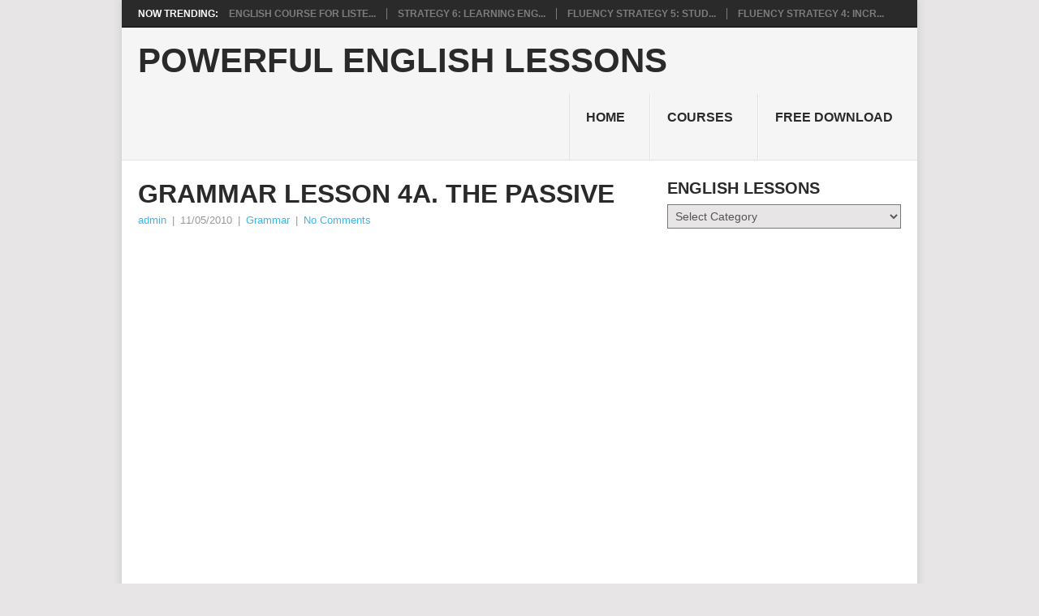

--- FILE ---
content_type: text/html; charset=UTF-8
request_url: https://www.power-english.net/grammar/grammar-lesson-4a-the-passive.html
body_size: 18752
content:
<!DOCTYPE html>
<html lang="en-US" prefix="og: https://ogp.me/ns#">
<head><script data-no-optimize="1">var litespeed_docref=sessionStorage.getItem("litespeed_docref");litespeed_docref&&(Object.defineProperty(document,"referrer",{get:function(){return litespeed_docref}}),sessionStorage.removeItem("litespeed_docref"));</script>
<meta charset="UTF-8">
<meta name="viewport" content="width=device-width, initial-scale=1">
<link rel="profile" href="http://gmpg.org/xfn/11">
<link rel="pingback" href="https://www.power-english.net/xmlrpc.php">

<!-- Search Engine Optimization by Rank Math - https://rankmath.com/ -->
<title>Grammar Lesson 4a. The Passive | Powerful English Lessons</title>
<meta name="description" content="English Grammar Video Lessons"/>
<meta name="robots" content="follow, index, max-snippet:-1, max-video-preview:-1, max-image-preview:large"/>
<link rel="canonical" href="https://www.power-english.net/grammar/grammar-lesson-4a-the-passive.html" />
<meta property="og:locale" content="en_US" />
<meta property="og:type" content="article" />
<meta property="og:title" content="Grammar Lesson 4a. The Passive | Powerful English Lessons" />
<meta property="og:description" content="English Grammar Video Lessons" />
<meta property="og:url" content="https://www.power-english.net/grammar/grammar-lesson-4a-the-passive.html" />
<meta property="og:site_name" content="Powerful English Lessons" />
<meta property="article:tag" content="English Grammar" />
<meta property="article:tag" content="English Grammar Lessons" />
<meta property="article:tag" content="english grammar videos" />
<meta property="article:tag" content="Learn English Grammar" />
<meta property="article:tag" content="Learn Grammar" />
<meta property="article:section" content="Grammar" />
<meta property="og:image" content="https://www.power-english.net/wp-content/uploads/2015/01/grammar-lesson-4a-the-passive.jpg" />
<meta property="og:image:secure_url" content="https://www.power-english.net/wp-content/uploads/2015/01/grammar-lesson-4a-the-passive.jpg" />
<meta property="og:image:width" content="480" />
<meta property="og:image:height" content="360" />
<meta property="og:image:alt" content="Grammar Lesson 4a. The Passive" />
<meta property="og:image:type" content="image/jpeg" />
<meta property="article:published_time" content="2010-11-05T08:40:55+00:00" />
<meta name="twitter:card" content="summary_large_image" />
<meta name="twitter:title" content="Grammar Lesson 4a. The Passive | Powerful English Lessons" />
<meta name="twitter:description" content="English Grammar Video Lessons" />
<meta name="twitter:image" content="https://www.power-english.net/wp-content/uploads/2015/01/grammar-lesson-4a-the-passive.jpg" />
<meta name="twitter:label1" content="Written by" />
<meta name="twitter:data1" content="admin" />
<meta name="twitter:label2" content="Time to read" />
<meta name="twitter:data2" content="Less than a minute" />
<script type="application/ld+json" class="rank-math-schema">{"@context":"https://schema.org","@graph":[{"@type":["Person","Organization"],"@id":"https://www.power-english.net/#person","name":"admin","logo":{"@type":"ImageObject","@id":"https://www.power-english.net/#logo","url":"https://www.power-english.net/wp-content/uploads/2017/01/cropped-power-english-logo.png","contentUrl":"https://www.power-english.net/wp-content/uploads/2017/01/cropped-power-english-logo.png","caption":"admin","inLanguage":"en-US","width":"512","height":"512"},"image":{"@type":"ImageObject","@id":"https://www.power-english.net/#logo","url":"https://www.power-english.net/wp-content/uploads/2017/01/cropped-power-english-logo.png","contentUrl":"https://www.power-english.net/wp-content/uploads/2017/01/cropped-power-english-logo.png","caption":"admin","inLanguage":"en-US","width":"512","height":"512"}},{"@type":"WebSite","@id":"https://www.power-english.net/#website","url":"https://www.power-english.net","name":"admin","publisher":{"@id":"https://www.power-english.net/#person"},"inLanguage":"en-US"},{"@type":"ImageObject","@id":"https://www.power-english.net/wp-content/uploads/2015/01/grammar-lesson-4a-the-passive.jpg","url":"https://www.power-english.net/wp-content/uploads/2015/01/grammar-lesson-4a-the-passive.jpg","width":"480","height":"360","inLanguage":"en-US"},{"@type":"WebPage","@id":"https://www.power-english.net/grammar/grammar-lesson-4a-the-passive.html#webpage","url":"https://www.power-english.net/grammar/grammar-lesson-4a-the-passive.html","name":"Grammar Lesson 4a. The Passive | Powerful English Lessons","datePublished":"2010-11-05T08:40:55+00:00","dateModified":"2010-11-05T08:40:55+00:00","isPartOf":{"@id":"https://www.power-english.net/#website"},"primaryImageOfPage":{"@id":"https://www.power-english.net/wp-content/uploads/2015/01/grammar-lesson-4a-the-passive.jpg"},"inLanguage":"en-US"},{"@type":"Person","@id":"https://www.power-english.net/grammar/grammar-lesson-4a-the-passive.html#author","name":"admin","image":{"@type":"ImageObject","@id":"https://secure.gravatar.com/avatar/bc64237fc77e0645a3dc46f3961e45a428fb5cb3ba80bc1b310fac2f54910604?s=96&amp;d=mm&amp;r=g","url":"https://secure.gravatar.com/avatar/bc64237fc77e0645a3dc46f3961e45a428fb5cb3ba80bc1b310fac2f54910604?s=96&amp;d=mm&amp;r=g","caption":"admin","inLanguage":"en-US"},"sameAs":["https://www.power-english.net"]},{"@type":"BlogPosting","headline":"Grammar Lesson 4a. The Passive | Powerful English Lessons","datePublished":"2010-11-05T08:40:55+00:00","dateModified":"2010-11-05T08:40:55+00:00","articleSection":"Grammar","author":{"@id":"https://www.power-english.net/grammar/grammar-lesson-4a-the-passive.html#author","name":"admin"},"publisher":{"@id":"https://www.power-english.net/#person"},"description":"English Grammar Video Lessons","name":"Grammar Lesson 4a. The Passive | Powerful English Lessons","@id":"https://www.power-english.net/grammar/grammar-lesson-4a-the-passive.html#richSnippet","isPartOf":{"@id":"https://www.power-english.net/grammar/grammar-lesson-4a-the-passive.html#webpage"},"image":{"@id":"https://www.power-english.net/wp-content/uploads/2015/01/grammar-lesson-4a-the-passive.jpg"},"inLanguage":"en-US","mainEntityOfPage":{"@id":"https://www.power-english.net/grammar/grammar-lesson-4a-the-passive.html#webpage"}}]}</script>
<!-- /Rank Math WordPress SEO plugin -->

<link rel='dns-prefetch' href='//www.googletagmanager.com' />
<link rel='dns-prefetch' href='//fonts.googleapis.com' />
<link rel='dns-prefetch' href='//ad.doubleclick.net' />
<link rel='dns-prefetch' href='//googleads.g.doubleclick.net' />
<link rel='dns-prefetch' href='//stats.g.doubleclick.net' />
<link rel='dns-prefetch' href='//cm.g.doubleclick.net' />
<link rel='dns-prefetch' href='//adservice.google.com' />
<link rel='dns-prefetch' href='//pagead2.googlesyndication.com' />
<link rel='dns-prefetch' href='//tpc.googlesyndication.com' />
<link rel="alternate" title="oEmbed (JSON)" type="application/json+oembed" href="https://www.power-english.net/wp-json/oembed/1.0/embed?url=https%3A%2F%2Fwww.power-english.net%2Fgrammar%2Fgrammar-lesson-4a-the-passive.html" />
<link rel="alternate" title="oEmbed (XML)" type="text/xml+oembed" href="https://www.power-english.net/wp-json/oembed/1.0/embed?url=https%3A%2F%2Fwww.power-english.net%2Fgrammar%2Fgrammar-lesson-4a-the-passive.html&#038;format=xml" />
<style id='wp-img-auto-sizes-contain-inline-css' type='text/css'>
img:is([sizes=auto i],[sizes^="auto," i]){contain-intrinsic-size:3000px 1500px}
/*# sourceURL=wp-img-auto-sizes-contain-inline-css */
</style>
<style id="litespeed-ucss">.wp-block-image>a{display:inline-block}.wp-block-image img{box-sizing:border-box;height:auto;max-width:100%;vertical-align:bottom}ul{box-sizing:border-box;margin:0 0 1.5em 3em;list-style:disc}:root{--wp--preset--font-size--normal:16px;--wp--preset--font-size--huge:42px}.screen-reader-text{border:0;clip-path:inset(50%);margin:-1px;padding:0;word-wrap:normal!important}.screen-reader-text:focus{clip-path:none}html :where(img[class*=wp-image-]){height:auto;max-width:100%}:where(figure){margin:0 0 1em}:root{--wp-admin-theme-color:#3858e9;--wp-admin-theme-color--rgb:56,88,233;--wp-admin-theme-color-darker-10:#2145e6;--wp-admin-theme-color-darker-10--rgb:33,69,230;--wp-admin-theme-color-darker-20:#183ad6;--wp-admin-theme-color-darker-20--rgb:24,58,214}@media (min-resolution:192dpi){:root{--wp-admin-border-width-focus:1.5px}}@media (min-resolution:192dpi){:root{--wp-admin-border-width-focus:1.5px}}@media (min-resolution:192dpi){:root{--wp-admin-border-width-focus:1.5px}}@media (min-width:600px){.block-editor-block-mover:not(.is-horizontal) .block-editor-block-mover__move-button-container>:before{height:calc(100% - 4px)}}.block-editor-tools-panel-color-gradient-settings__item:nth-child(1 of.block-editor-tools-panel-color-gradient-settings__item){border-top:1px solid #ddd;border-top-left-radius:2px;border-top-right-radius:2px;margin-top:24px}.block-editor-tools-panel-color-gradient-settings__item:nth-last-child(1 of.block-editor-tools-panel-color-gradient-settings__item){border-bottom-left-radius:2px;border-bottom-right-radius:2px}@media (min-resolution:192dpi){:root{--wp-admin-border-width-focus:1.5px}}@media (min-resolution:192dpi){:root{--wp-admin-border-width-focus:1.5px}}:root{--wp-admin-theme-color:#007cba;--wp-admin-theme-color--rgb:0,124,186;--wp-admin-theme-color-darker-10:#006ba1;--wp-admin-theme-color-darker-10--rgb:0,107,161;--wp-admin-theme-color-darker-20:#005a87;--wp-admin-theme-color-darker-20--rgb:0,90,135;--wp-admin-border-width-focus:2px;--wp-block-synced-color:#7a00df;--wp-block-synced-color--rgb:122,0,223;--wp-bound-block-color:var(--wp-block-synced-color)}@media (min-resolution:192dpi){:root{--wp-admin-border-width-focus:1.5px}}html{-ms-text-size-adjust:100%;box-sizing:border-box;overflow-x:hidden;-webkit-text-size-adjust:100%}body{font:14px/23px"Droid Sans",sans-serif;color:#555;margin:0}body,input,select,textarea{background-color:#e7e5e6;padding:0}article,aside,figure,footer,header,nav{display:block}a{background-color:transparent;text-decoration:none;color:#38b7ee;transition:background-color,color .2s linear}a:active,a:hover{outline:0}strong{font-weight:700}img{border:0;height:auto;max-width:100%}svg:not(:root){overflow:hidden}figure{margin:1em 40px}input,select,textarea{color:inherit;font:inherit;margin:0}select{text-transform:none}input[type=submit]{-webkit-appearance:button;cursor:pointer}input::-moz-focus-inner{border:0;padding:0}input{line-height:normal}input[type=checkbox]{box-sizing:border-box;padding:0}textarea{overflow:auto}@font-face{font-display:swap;font-family:"point";src:url(/wp-content/themes/point/fonts/point.eot?29400515);src:url(/wp-content/themes/point/fonts/point.eot?29400515#iefix)format("embedded-opentype"),url(/wp-content/themes/point/fonts/point.woff?29400515)format("woff"),url(/wp-content/themes/point/fonts/point.ttf?29400515)format("truetype"),url(/wp-content/themes/point/fonts/point.svg?29400515#point)format("svg");font-weight:400;font-style:normal}[class*=" icon-"]:before{margin-right:.2em;margin-left:.2em}.point-icon,[class*=" icon-"]:before{font-family:"point";font-style:normal;font-weight:400;speak:none;display:inline-block;text-decoration:inherit;width:1em;text-align:center;font-variant:normal;text-transform:none;line-height:1em;-webkit-font-smoothing:antialiased;-moz-osx-font-smoothing:grayscale}.icon-up-dir:before{content:""}.icon-zoom-in:before{content:""}.trending-articles li,h1,h2,h3,h4{margin:0 0 12px;color:#2a2a2a;font-weight:700;text-transform:uppercase}h1,h2,h3,h4{font-size:28px;line-height:1.4}h2,h3,h4{font-size:24px}h3,h4{font-size:22px}h4{font-size:20px}p{margin-bottom:12px;font-size:14px;margin-top:0}i{font-style:italic}*,:after,:before{box-sizing:inherit}a:hover{color:#38b7ee}a:active,a:link,a:visited{text-decoration:none}.main-container{width:100%;max-width:980px;margin:0 auto;background:#fff;position:relative;box-shadow:0 0 10px rgba(50,50,50,.17)}#page{min-width:230px;overflow:visible;min-height:100px;clear:both;width:96%;padding:24px 0 0;max-width:940px;margin:0 auto}#page .content{width:100%;display:block;float:left}.trending-articles{background:#2a2a2a;border-bottom:1px solid #000;float:left;width:100%;position:relative;z-index:100}.trending-articles ul{list-style:none;margin:0;padding:0}.trending-articles li{border-right:1px solid #7d7d7d;color:#fff;float:left;font-size:12px;line-height:1.2em;margin:10px 0 9px;padding:0 13px}.trending-articles li.firstlink{border:0;padding-left:20px;padding-right:0}.trending-articles li:last-child{border:0}.trending-articles li a{color:#7d7d7d;display:block}.site-header{position:relative;margin:0 auto;width:100%;z-index:99;max-width:980px;float:none;display:block;min-height:115px}.site-branding{position:relative;width:100%;float:left;padding:0 0 0 2%;background:#f5f5f5}.site-branding:after{content:"";position:absolute;width:100%;height:1px;background:#e2e2e2;bottom:0;left:0}.site-branding h2{font-size:42px;float:left;display:inline-block;line-height:1;margin:20px 0;text-transform:uppercase}#logo a{float:left;color:#2a2a2a;font-weight:700}a#pull{display:none}.primary-navigation{display:block;margin:0 auto;max-width:100%;float:right}.primary-navigation a{font-size:16px;color:#2a2a2a;text-align:left;text-decoration:none;line-height:1.4;padding:18px 30px 18px 20px;min-height:46px;font-weight:700;border-right:1px solid #e2e2e2;border-left:1px solid #fff;text-transform:uppercase}.primary-navigation a:hover{background:#fff}.primary-navigation a .sub{font-size:12px;font-weight:400;color:#7d7d7d;text-transform:none}#navigation{margin:0 auto;font-size:13px;width:100%;float:left}#navigation ul{margin:0 auto;list-style:none;padding:0}#navigation .menu{float:left}#navigation ul li{float:left;position:relative;margin-left:0;box-sizing:content-box}#navigation>ul li:first-child a{border-left:1px solid #e2e2e2}#navigation>ul li:last-child a{border-right:0}#navigation>ul>li:last-child{border-right:none}#navigation ul li a,#navigation ul li a:link,#navigation ul li a:visited{display:block}.featured-title{font-size:18px;font-weight:700;clear:both;display:block;text-transform:uppercase;margin-bottom:3px}.frontTitle{background:#e2e2e2;color:#2a2a2a;line-height:36px;font-size:18px;margin-top:0;margin-bottom:28px;padding:2px 0 2px 15px}.article{width:66.2%;float:left;margin-bottom:10px;padding:0}.post{float:left;width:100%}.post-single-content{margin-bottom:15px}.wp-post-image{float:left}.title{font-size:18px;line-height:1.4;clear:both;margin-top:0;margin-bottom:0}.single-title{padding:0;margin:0;font-size:32px;line-height:1.1}.post-info{display:block;font-size:13px;float:left;color:#999;margin-top:3px;width:100%}.post-info span{margin-right:3px;margin-left:3px}.post-info span:first-child{margin-left:0}article header{margin-bottom:2px;overflow:hidden}.single article header{margin-bottom:10px}.post-info a,.single_post .post-info a,.widget li a:hover{color:#38b7ee}.article ul{margin:1.5em 0 1.571em 1.9em;list-style-type:square;padding:0}.sidebar.c-4-12{float:right;width:30.613%;padding:0;line-height:20px}.sidebar.c-4-12 a{color:#2a2a2a;font-size:14px}.widget{margin-bottom:30px;float:left;width:100%;list-style:none}.widget ul{margin:0;padding:0}.widget li{list-style-type:square;margin-left:17px;margin-bottom:7px;font-size:14px}.widget li:last-child{margin-bottom:0;padding-bottom:0}.widget h3{font-size:20px;line-height:1;margin:0 0 10px}.sidebar .widget select{width:100%;font-size:14px;padding:5px}.related-posts{margin-bottom:30px;float:left;width:100%}.related-posts .meta{line-height:1;margin-top:5px;font-size:12px;color:#999}.related-posts li{width:48.5%;margin-right:3%;float:left;list-style:none;padding-top:10px;padding-bottom:12px;border-bottom:1px solid #d8d7d7}.single_post .related-posts a{color:#2a2a2a}.single_post .related-posts .meta a{color:#999}.single_post .related-posts .meta a:hover,.single_post .related-posts a:hover{color:#38b7ee}.rthumb{float:left;margin-right:10px}.related-posts .last{margin-right:0;float:right}.related-posts ul{padding:0;overflow:hidden;margin:0}.related-posts h3{font-size:18px;margin:0;line-height:1;border-bottom:1px solid #d8d7d7;padding-bottom:6px}.relatedthumb img{margin-top:4px}.postauthor-top span{font-size:14px;line-height:1.5;display:block;font-weight:700;text-transform:uppercase}.postauthor-top .thetime{font-weight:400;font-size:12px;color:#999;display:inline-block;text-transform:none;line-height:1}.tags{margin:15px 0 25px;width:100%;float:left}.tags a{margin-left:5px}.clear,footer{clear:both}.last{margin-right:0;clear:none}.top{float:right;position:absolute;left:50%;top:-18px;width:52px;height:52px;margin-left:-26px;background:#eee;border-top:1px solid #ddd;border-radius:30px;-webkit-border-radius:30px;-moz-border-radius:30px;z-index:100}footer{position:relative;overflow:hidden;line-height:20px}.carousel{padding:0 2.2%;overflow:hidden}.carousel .excerpt{float:left;max-width:140px;margin-right:2%;margin-bottom:15px;width:15%}.carousel .excerpt:last-child{margin-right:0}.carousel a{color:#2a2a2a}.carousel .featured-title{font-size:13px;margin-top:10px;float:left}.carousel .excerpt div.hover{opacity:0;background-color:rgba(0,0,0,.4);position:absolute;top:0;left:0;right:0;bottom:0;z-index:99;transition:all .2s linear}.carousel .excerpt:hover div.hover{background-color:rgba(0,0,0,.4);opacity:1}.carousel a div{overflow:hidden;position:relative}footer .carousel img{margin-top:0}.carousel .excerpt div.hover i{position:absolute;width:26px;height:26px;margin-top:-16px;margin-left:-18px;top:50%;left:50%;text-align:center;color:#fff;font-size:26px}.copyright-left-text,.copyright-text{float:left;padding-top:12px}.copyright-text{margin-left:5px}.footer-navigation{float:right;margin:12px 0 0}.footer-navigation ul{list-style-type:none;padding:0;margin:0}.footer-navigation ul li{float:left;line-height:inherit}.footer-navigation a{color:#9b9b9b;text-transform:uppercase;padding:0 0 0 25px;font-family:"Droid Sans",sans-serif}.footer-navigation ul li:first-child a{padding-left:0}.copyrights{float:left;width:100%;clear:both;background:#eee;padding:20px 2.2% 10px;color:#9b9b9b;font-size:14px;text-transform:uppercase;position:relative;border-top:1px solid #e2e2e2}#copyright-note{width:1060px;margin:0 auto;clear:both;max-width:100%}a.toplink{position:absolute;left:12px;top:8px;font-size:16px;text-align:center;border:1px solid #9b9b9b;border-radius:50%;width:27px;height:27px;line-height:26px;color:#9b9b9b}.toplink .icon-up-dir{color:#9b9b9b;margin-right:0;text-align:center}#respond h3,.toplink .icon-up-dir:before{margin:0}.screen-reader-text{clip:rect(1px,1px,1px,1px);position:absolute!important;height:1px;width:1px;overflow:hidden}.screen-reader-text:focus{background-color:#f1f1f1;border-radius:3px;box-shadow:0 0 2px 2px rgba(0,0,0,.6);clip:auto!important;color:#21759b;display:block;font-size:14px;font-size:.875rem;font-weight:700;height:auto;left:5px;line-height:normal;padding:15px 23px 14px;text-decoration:none;top:5px;width:auto;z-index:100000}.clear:after,.clear:before,.site-header:after,.site-header:before{content:"";display:table;table-layout:fixed}.clear:after,.site-header:after{clear:both}#commentform p,#commentsAdd{float:left;width:100%;clear:both}#commentsAdd{background-color:transparent;margin-bottom:20px}#commentform input{padding:10px}#commentform textarea,input#author,input#email,input#url{width:100%;border:1px solid #e1e1e1;background:#fff;font-size:14px}input#author,input#email,input#url{display:block;padding:10px 2%}#comment,input#author,input#email,input#url{transition:all .25s ease-in-out}#commentform .comment-form-cookies-consent label{float:none;padding:0;cursor:pointer;line-height:18px;vertical-align:top}#commentform .comment-form-cookies-consent input{width:18px;height:18px;margin-right:8px;-webkit-appearance:checkbox}#commentform{border:1px solid #e1e1e1;overflow:hidden;padding:10px 5%;width:100%;background:#eee}#commentform input#submit{line-height:1;background-color:#38b7ee;padding:12px 15px 11px;color:#fff;text-decoration:none;float:right;cursor:pointer;display:inline-block;border:0;font-size:16px;font-weight:700;transition:all .2s linear;text-transform:uppercase;font-family:inherit}#commentform input#submit:hover{color:#fff;background:#2a2a2a}#respond h4{font-size:18px;line-height:32px;color:#343434;font-weight:700;border-bottom:1px solid #d8d7d7;margin-bottom:25px;margin-top:0}#commentform textarea{padding:2%;line-height:25px;font-family:inherit;float:right}#commentform p{margin-bottom:15px;margin-top:0}#commentform p label{display:inline-block;margin-bottom:2px;padding-bottom:5px;padding-top:5px;float:left}.required{color:#a8a8a8;font-size:16px;font-style:italic;padding:0;line-height:1}.comment-notes .required{padding-left:0;padding-top:3px}#commentform .comment-notes{margin-top:15PX}#commentform textarea:focus,input#author:focus,input#email:focus,input#url:focus{border-color:#c9a096}embed,object{max-width:100%}@media screen and (max-width:960px){img{max-width:100%;height:auto!important}}@media screen and (max-width:865px){#page,.main-container{max-width:96%}.site-branding{padding:0;text-align:center}.site-branding h2{float:none!important}#navigation{width:100%;border:0;height:auto}#navigation .menu a{color:#fff!important;background:0 0}#navigation .menu{display:block!important;background:0 0;width:100%}#navigation li{width:100%!important;float:left;position:relative}#navigation,#navigation a .sub,#navigation ul li:after,#navigation ul li:before{display:none}#navigation li a{border-bottom:1px solid rgba(255,255,255,.15)!important;width:100%!important;box-sizing:border-box}#navigation a{text-align:left;width:100%}a#pull{background:#1d2933;color:#fff;padding:10px 0;text-indent:20px;text-align:left;text-transform:uppercase;font-size:14px;position:relative}a#pull:after{content:"";display:inline-block;position:absolute;right:20px;top:10px;font-family:"point";font-size:24px;-webkit-font-smoothing:antialiased;-moz-osx-font-smoothing:grayscale}#navigation ul li:hover{background:0 0}.main-container{position:relative;left:0;transition:left 500ms ease}#navigation.mobile-menu-wrapper{display:block;position:fixed;top:0;left:-250px;width:250px;height:100%;border-right:1px solid rgba(0,0,0,.15);overflow:auto;transition:left 500ms ease;-webkit-backface-visibility:hidden;background:#1d2933}#navigation ul li,a#pull{width:100%;display:block}#navigation ul li a{padding:11px 20px;width:100%;border:0;min-height:auto;border-right:0!Important}#navigation>ul li:first-child a{border-left:none!important}}@media screen and (max-width:728px){#logo a{float:none;letter-spacing:0}}@media screen and (max-width:720px){.article{width:100%}.sidebar.c-4-12{float:none;width:100%!important;padding-left:0;padding-right:0;margin:0 auto}.carousel .excerpt{width:18.4%}.carousel .excerpt:nth-last-child(2){margin-right:0}.carousel .excerpt:last-child{display:none}.footer-navigation{width:100%;text-align:center;margin:0}.footer-navigation ul li{display:inline-block;float:none}#copyright-note{text-align:center}.copyright-left-text,.copyright-text{float:none!important;margin:0;padding:0;position:relative;z-index:1000}}@media screen and (max-width:650px){.trending-articles{display:none}}@media screen and (max-width:600px){.carousel .excerpt{width:23.4%}.carousel .excerpt:nth-last-child(3){margin-right:0}.carousel .excerpt:nth-last-child(2){display:none}}@media screen and (max-width:550px){.related-posts li{width:100%}}@media screen and (max-width:480px){#navigation{border-bottom:0;margin-top:0;margin-bottom:0}.copyrights{text-align:center}.carousel .excerpt{width:31.8%}.carousel .excerpt:nth-last-child(4){margin-right:0}.carousel .excerpt:nth-last-child(3){display:none}}@media screen and (max-width:400px){.copyrights{padding-top:10px}#copyright-note{display:block;width:100%;float:left}article header{overflow:hidden}}@media screen and (max-width:320px){article header{clear:both}#navigation li{display:block;float:none;width:100%}#navigation li a{border-bottom:1px solid #576979}}div.heateor_sss_sharing_ul a:focus,div.heateor_sss_sharing_ul a:link{text-decoration:none;background:0 0!important}div.heateor_sss_sharing_ul{padding-left:0!important;margin:1px 0!important}div.heateor_sss_horizontal_sharing div.heateor_sss_sharing_ul a{float:left;padding:0!important;list-style:none!important;border:0!important;margin:2px}div.heateor_sss_sharing_ul a:before{content:none!important}.heateor_sss_sharing_container a{padding:0!important;box-shadow:none!important;border:0!important}.heateorSssClear{clear:both}div.heateor_sss_sharing_container a:before{content:none}div.heateor_sss_sharing_container svg{width:100%;height:100%}</style>

<style id='wp-block-image-inline-css' type='text/css'>
.wp-block-image>a,.wp-block-image>figure>a{display:inline-block}.wp-block-image img{box-sizing:border-box;height:auto;max-width:100%;vertical-align:bottom}@media not (prefers-reduced-motion){.wp-block-image img.hide{visibility:hidden}.wp-block-image img.show{animation:show-content-image .4s}}.wp-block-image[style*=border-radius] img,.wp-block-image[style*=border-radius]>a{border-radius:inherit}.wp-block-image.has-custom-border img{box-sizing:border-box}.wp-block-image.aligncenter{text-align:center}.wp-block-image.alignfull>a,.wp-block-image.alignwide>a{width:100%}.wp-block-image.alignfull img,.wp-block-image.alignwide img{height:auto;width:100%}.wp-block-image .aligncenter,.wp-block-image .alignleft,.wp-block-image .alignright,.wp-block-image.aligncenter,.wp-block-image.alignleft,.wp-block-image.alignright{display:table}.wp-block-image .aligncenter>figcaption,.wp-block-image .alignleft>figcaption,.wp-block-image .alignright>figcaption,.wp-block-image.aligncenter>figcaption,.wp-block-image.alignleft>figcaption,.wp-block-image.alignright>figcaption{caption-side:bottom;display:table-caption}.wp-block-image .alignleft{float:left;margin:.5em 1em .5em 0}.wp-block-image .alignright{float:right;margin:.5em 0 .5em 1em}.wp-block-image .aligncenter{margin-left:auto;margin-right:auto}.wp-block-image :where(figcaption){margin-bottom:1em;margin-top:.5em}.wp-block-image.is-style-circle-mask img{border-radius:9999px}@supports ((-webkit-mask-image:none) or (mask-image:none)) or (-webkit-mask-image:none){.wp-block-image.is-style-circle-mask img{border-radius:0;-webkit-mask-image:url('data:image/svg+xml;utf8,<svg viewBox="0 0 100 100" xmlns="http://www.w3.org/2000/svg"><circle cx="50" cy="50" r="50"/></svg>');mask-image:url('data:image/svg+xml;utf8,<svg viewBox="0 0 100 100" xmlns="http://www.w3.org/2000/svg"><circle cx="50" cy="50" r="50"/></svg>');mask-mode:alpha;-webkit-mask-position:center;mask-position:center;-webkit-mask-repeat:no-repeat;mask-repeat:no-repeat;-webkit-mask-size:contain;mask-size:contain}}:root :where(.wp-block-image.is-style-rounded img,.wp-block-image .is-style-rounded img){border-radius:9999px}.wp-block-image figure{margin:0}.wp-lightbox-container{display:flex;flex-direction:column;position:relative}.wp-lightbox-container img{cursor:zoom-in}.wp-lightbox-container img:hover+button{opacity:1}.wp-lightbox-container button{align-items:center;backdrop-filter:blur(16px) saturate(180%);background-color:#5a5a5a40;border:none;border-radius:4px;cursor:zoom-in;display:flex;height:20px;justify-content:center;opacity:0;padding:0;position:absolute;right:16px;text-align:center;top:16px;width:20px;z-index:100}@media not (prefers-reduced-motion){.wp-lightbox-container button{transition:opacity .2s ease}}.wp-lightbox-container button:focus-visible{outline:3px auto #5a5a5a40;outline:3px auto -webkit-focus-ring-color;outline-offset:3px}.wp-lightbox-container button:hover{cursor:pointer;opacity:1}.wp-lightbox-container button:focus{opacity:1}.wp-lightbox-container button:focus,.wp-lightbox-container button:hover,.wp-lightbox-container button:not(:hover):not(:active):not(.has-background){background-color:#5a5a5a40;border:none}.wp-lightbox-overlay{box-sizing:border-box;cursor:zoom-out;height:100vh;left:0;overflow:hidden;position:fixed;top:0;visibility:hidden;width:100%;z-index:100000}.wp-lightbox-overlay .close-button{align-items:center;cursor:pointer;display:flex;justify-content:center;min-height:40px;min-width:40px;padding:0;position:absolute;right:calc(env(safe-area-inset-right) + 16px);top:calc(env(safe-area-inset-top) + 16px);z-index:5000000}.wp-lightbox-overlay .close-button:focus,.wp-lightbox-overlay .close-button:hover,.wp-lightbox-overlay .close-button:not(:hover):not(:active):not(.has-background){background:none;border:none}.wp-lightbox-overlay .lightbox-image-container{height:var(--wp--lightbox-container-height);left:50%;overflow:hidden;position:absolute;top:50%;transform:translate(-50%,-50%);transform-origin:top left;width:var(--wp--lightbox-container-width);z-index:9999999999}.wp-lightbox-overlay .wp-block-image{align-items:center;box-sizing:border-box;display:flex;height:100%;justify-content:center;margin:0;position:relative;transform-origin:0 0;width:100%;z-index:3000000}.wp-lightbox-overlay .wp-block-image img{height:var(--wp--lightbox-image-height);min-height:var(--wp--lightbox-image-height);min-width:var(--wp--lightbox-image-width);width:var(--wp--lightbox-image-width)}.wp-lightbox-overlay .wp-block-image figcaption{display:none}.wp-lightbox-overlay button{background:none;border:none}.wp-lightbox-overlay .scrim{background-color:#fff;height:100%;opacity:.9;position:absolute;width:100%;z-index:2000000}.wp-lightbox-overlay.active{visibility:visible}@media not (prefers-reduced-motion){.wp-lightbox-overlay.active{animation:turn-on-visibility .25s both}.wp-lightbox-overlay.active img{animation:turn-on-visibility .35s both}.wp-lightbox-overlay.show-closing-animation:not(.active){animation:turn-off-visibility .35s both}.wp-lightbox-overlay.show-closing-animation:not(.active) img{animation:turn-off-visibility .25s both}.wp-lightbox-overlay.zoom.active{animation:none;opacity:1;visibility:visible}.wp-lightbox-overlay.zoom.active .lightbox-image-container{animation:lightbox-zoom-in .4s}.wp-lightbox-overlay.zoom.active .lightbox-image-container img{animation:none}.wp-lightbox-overlay.zoom.active .scrim{animation:turn-on-visibility .4s forwards}.wp-lightbox-overlay.zoom.show-closing-animation:not(.active){animation:none}.wp-lightbox-overlay.zoom.show-closing-animation:not(.active) .lightbox-image-container{animation:lightbox-zoom-out .4s}.wp-lightbox-overlay.zoom.show-closing-animation:not(.active) .lightbox-image-container img{animation:none}.wp-lightbox-overlay.zoom.show-closing-animation:not(.active) .scrim{animation:turn-off-visibility .4s forwards}}@keyframes show-content-image{0%{visibility:hidden}99%{visibility:hidden}to{visibility:visible}}@keyframes turn-on-visibility{0%{opacity:0}to{opacity:1}}@keyframes turn-off-visibility{0%{opacity:1;visibility:visible}99%{opacity:0;visibility:visible}to{opacity:0;visibility:hidden}}@keyframes lightbox-zoom-in{0%{transform:translate(calc((-100vw + var(--wp--lightbox-scrollbar-width))/2 + var(--wp--lightbox-initial-left-position)),calc(-50vh + var(--wp--lightbox-initial-top-position))) scale(var(--wp--lightbox-scale))}to{transform:translate(-50%,-50%) scale(1)}}@keyframes lightbox-zoom-out{0%{transform:translate(-50%,-50%) scale(1);visibility:visible}99%{visibility:visible}to{transform:translate(calc((-100vw + var(--wp--lightbox-scrollbar-width))/2 + var(--wp--lightbox-initial-left-position)),calc(-50vh + var(--wp--lightbox-initial-top-position))) scale(var(--wp--lightbox-scale));visibility:hidden}}
/*# sourceURL=https://www.power-english.net/wp-includes/blocks/image/style.min.css */
</style>
<style id='wp-block-image-theme-inline-css' type='text/css'>
:root :where(.wp-block-image figcaption){color:#555;font-size:13px;text-align:center}.is-dark-theme :root :where(.wp-block-image figcaption){color:#ffffffa6}.wp-block-image{margin:0 0 1em}
/*# sourceURL=https://www.power-english.net/wp-includes/blocks/image/theme.min.css */
</style>
<style id='global-styles-inline-css' type='text/css'>
:root{--wp--preset--aspect-ratio--square: 1;--wp--preset--aspect-ratio--4-3: 4/3;--wp--preset--aspect-ratio--3-4: 3/4;--wp--preset--aspect-ratio--3-2: 3/2;--wp--preset--aspect-ratio--2-3: 2/3;--wp--preset--aspect-ratio--16-9: 16/9;--wp--preset--aspect-ratio--9-16: 9/16;--wp--preset--color--black: #000000;--wp--preset--color--cyan-bluish-gray: #abb8c3;--wp--preset--color--white: #ffffff;--wp--preset--color--pale-pink: #f78da7;--wp--preset--color--vivid-red: #cf2e2e;--wp--preset--color--luminous-vivid-orange: #ff6900;--wp--preset--color--luminous-vivid-amber: #fcb900;--wp--preset--color--light-green-cyan: #7bdcb5;--wp--preset--color--vivid-green-cyan: #00d084;--wp--preset--color--pale-cyan-blue: #8ed1fc;--wp--preset--color--vivid-cyan-blue: #0693e3;--wp--preset--color--vivid-purple: #9b51e0;--wp--preset--gradient--vivid-cyan-blue-to-vivid-purple: linear-gradient(135deg,rgb(6,147,227) 0%,rgb(155,81,224) 100%);--wp--preset--gradient--light-green-cyan-to-vivid-green-cyan: linear-gradient(135deg,rgb(122,220,180) 0%,rgb(0,208,130) 100%);--wp--preset--gradient--luminous-vivid-amber-to-luminous-vivid-orange: linear-gradient(135deg,rgb(252,185,0) 0%,rgb(255,105,0) 100%);--wp--preset--gradient--luminous-vivid-orange-to-vivid-red: linear-gradient(135deg,rgb(255,105,0) 0%,rgb(207,46,46) 100%);--wp--preset--gradient--very-light-gray-to-cyan-bluish-gray: linear-gradient(135deg,rgb(238,238,238) 0%,rgb(169,184,195) 100%);--wp--preset--gradient--cool-to-warm-spectrum: linear-gradient(135deg,rgb(74,234,220) 0%,rgb(151,120,209) 20%,rgb(207,42,186) 40%,rgb(238,44,130) 60%,rgb(251,105,98) 80%,rgb(254,248,76) 100%);--wp--preset--gradient--blush-light-purple: linear-gradient(135deg,rgb(255,206,236) 0%,rgb(152,150,240) 100%);--wp--preset--gradient--blush-bordeaux: linear-gradient(135deg,rgb(254,205,165) 0%,rgb(254,45,45) 50%,rgb(107,0,62) 100%);--wp--preset--gradient--luminous-dusk: linear-gradient(135deg,rgb(255,203,112) 0%,rgb(199,81,192) 50%,rgb(65,88,208) 100%);--wp--preset--gradient--pale-ocean: linear-gradient(135deg,rgb(255,245,203) 0%,rgb(182,227,212) 50%,rgb(51,167,181) 100%);--wp--preset--gradient--electric-grass: linear-gradient(135deg,rgb(202,248,128) 0%,rgb(113,206,126) 100%);--wp--preset--gradient--midnight: linear-gradient(135deg,rgb(2,3,129) 0%,rgb(40,116,252) 100%);--wp--preset--font-size--small: 13px;--wp--preset--font-size--medium: 20px;--wp--preset--font-size--large: 36px;--wp--preset--font-size--x-large: 42px;--wp--preset--spacing--20: 0.44rem;--wp--preset--spacing--30: 0.67rem;--wp--preset--spacing--40: 1rem;--wp--preset--spacing--50: 1.5rem;--wp--preset--spacing--60: 2.25rem;--wp--preset--spacing--70: 3.38rem;--wp--preset--spacing--80: 5.06rem;--wp--preset--shadow--natural: 6px 6px 9px rgba(0, 0, 0, 0.2);--wp--preset--shadow--deep: 12px 12px 50px rgba(0, 0, 0, 0.4);--wp--preset--shadow--sharp: 6px 6px 0px rgba(0, 0, 0, 0.2);--wp--preset--shadow--outlined: 6px 6px 0px -3px rgb(255, 255, 255), 6px 6px rgb(0, 0, 0);--wp--preset--shadow--crisp: 6px 6px 0px rgb(0, 0, 0);}:where(.is-layout-flex){gap: 0.5em;}:where(.is-layout-grid){gap: 0.5em;}body .is-layout-flex{display: flex;}.is-layout-flex{flex-wrap: wrap;align-items: center;}.is-layout-flex > :is(*, div){margin: 0;}body .is-layout-grid{display: grid;}.is-layout-grid > :is(*, div){margin: 0;}:where(.wp-block-columns.is-layout-flex){gap: 2em;}:where(.wp-block-columns.is-layout-grid){gap: 2em;}:where(.wp-block-post-template.is-layout-flex){gap: 1.25em;}:where(.wp-block-post-template.is-layout-grid){gap: 1.25em;}.has-black-color{color: var(--wp--preset--color--black) !important;}.has-cyan-bluish-gray-color{color: var(--wp--preset--color--cyan-bluish-gray) !important;}.has-white-color{color: var(--wp--preset--color--white) !important;}.has-pale-pink-color{color: var(--wp--preset--color--pale-pink) !important;}.has-vivid-red-color{color: var(--wp--preset--color--vivid-red) !important;}.has-luminous-vivid-orange-color{color: var(--wp--preset--color--luminous-vivid-orange) !important;}.has-luminous-vivid-amber-color{color: var(--wp--preset--color--luminous-vivid-amber) !important;}.has-light-green-cyan-color{color: var(--wp--preset--color--light-green-cyan) !important;}.has-vivid-green-cyan-color{color: var(--wp--preset--color--vivid-green-cyan) !important;}.has-pale-cyan-blue-color{color: var(--wp--preset--color--pale-cyan-blue) !important;}.has-vivid-cyan-blue-color{color: var(--wp--preset--color--vivid-cyan-blue) !important;}.has-vivid-purple-color{color: var(--wp--preset--color--vivid-purple) !important;}.has-black-background-color{background-color: var(--wp--preset--color--black) !important;}.has-cyan-bluish-gray-background-color{background-color: var(--wp--preset--color--cyan-bluish-gray) !important;}.has-white-background-color{background-color: var(--wp--preset--color--white) !important;}.has-pale-pink-background-color{background-color: var(--wp--preset--color--pale-pink) !important;}.has-vivid-red-background-color{background-color: var(--wp--preset--color--vivid-red) !important;}.has-luminous-vivid-orange-background-color{background-color: var(--wp--preset--color--luminous-vivid-orange) !important;}.has-luminous-vivid-amber-background-color{background-color: var(--wp--preset--color--luminous-vivid-amber) !important;}.has-light-green-cyan-background-color{background-color: var(--wp--preset--color--light-green-cyan) !important;}.has-vivid-green-cyan-background-color{background-color: var(--wp--preset--color--vivid-green-cyan) !important;}.has-pale-cyan-blue-background-color{background-color: var(--wp--preset--color--pale-cyan-blue) !important;}.has-vivid-cyan-blue-background-color{background-color: var(--wp--preset--color--vivid-cyan-blue) !important;}.has-vivid-purple-background-color{background-color: var(--wp--preset--color--vivid-purple) !important;}.has-black-border-color{border-color: var(--wp--preset--color--black) !important;}.has-cyan-bluish-gray-border-color{border-color: var(--wp--preset--color--cyan-bluish-gray) !important;}.has-white-border-color{border-color: var(--wp--preset--color--white) !important;}.has-pale-pink-border-color{border-color: var(--wp--preset--color--pale-pink) !important;}.has-vivid-red-border-color{border-color: var(--wp--preset--color--vivid-red) !important;}.has-luminous-vivid-orange-border-color{border-color: var(--wp--preset--color--luminous-vivid-orange) !important;}.has-luminous-vivid-amber-border-color{border-color: var(--wp--preset--color--luminous-vivid-amber) !important;}.has-light-green-cyan-border-color{border-color: var(--wp--preset--color--light-green-cyan) !important;}.has-vivid-green-cyan-border-color{border-color: var(--wp--preset--color--vivid-green-cyan) !important;}.has-pale-cyan-blue-border-color{border-color: var(--wp--preset--color--pale-cyan-blue) !important;}.has-vivid-cyan-blue-border-color{border-color: var(--wp--preset--color--vivid-cyan-blue) !important;}.has-vivid-purple-border-color{border-color: var(--wp--preset--color--vivid-purple) !important;}.has-vivid-cyan-blue-to-vivid-purple-gradient-background{background: var(--wp--preset--gradient--vivid-cyan-blue-to-vivid-purple) !important;}.has-light-green-cyan-to-vivid-green-cyan-gradient-background{background: var(--wp--preset--gradient--light-green-cyan-to-vivid-green-cyan) !important;}.has-luminous-vivid-amber-to-luminous-vivid-orange-gradient-background{background: var(--wp--preset--gradient--luminous-vivid-amber-to-luminous-vivid-orange) !important;}.has-luminous-vivid-orange-to-vivid-red-gradient-background{background: var(--wp--preset--gradient--luminous-vivid-orange-to-vivid-red) !important;}.has-very-light-gray-to-cyan-bluish-gray-gradient-background{background: var(--wp--preset--gradient--very-light-gray-to-cyan-bluish-gray) !important;}.has-cool-to-warm-spectrum-gradient-background{background: var(--wp--preset--gradient--cool-to-warm-spectrum) !important;}.has-blush-light-purple-gradient-background{background: var(--wp--preset--gradient--blush-light-purple) !important;}.has-blush-bordeaux-gradient-background{background: var(--wp--preset--gradient--blush-bordeaux) !important;}.has-luminous-dusk-gradient-background{background: var(--wp--preset--gradient--luminous-dusk) !important;}.has-pale-ocean-gradient-background{background: var(--wp--preset--gradient--pale-ocean) !important;}.has-electric-grass-gradient-background{background: var(--wp--preset--gradient--electric-grass) !important;}.has-midnight-gradient-background{background: var(--wp--preset--gradient--midnight) !important;}.has-small-font-size{font-size: var(--wp--preset--font-size--small) !important;}.has-medium-font-size{font-size: var(--wp--preset--font-size--medium) !important;}.has-large-font-size{font-size: var(--wp--preset--font-size--large) !important;}.has-x-large-font-size{font-size: var(--wp--preset--font-size--x-large) !important;}
/*# sourceURL=global-styles-inline-css */
</style>

<style id='classic-theme-styles-inline-css' type='text/css'>
/*! This file is auto-generated */
.wp-block-button__link{color:#fff;background-color:#32373c;border-radius:9999px;box-shadow:none;text-decoration:none;padding:calc(.667em + 2px) calc(1.333em + 2px);font-size:1.125em}.wp-block-file__button{background:#32373c;color:#fff;text-decoration:none}
/*# sourceURL=/wp-includes/css/classic-themes.min.css */
</style>








<style id='point-style-inline-css' type='text/css'>

		a:hover, .menu .current-menu-item > a, .menu .current-menu-item, .current-menu-ancestor > a.sf-with-ul, .current-menu-ancestor, footer .textwidget a, .single_post a:not(.wp-block-button__link), #commentform a, .copyrights a:hover, a, footer .widget li a:hover, .menu > li:hover > a, .single_post .post-info a, .post-info a, .readMore a, .reply a, .fn a, .carousel a:hover, .single_post .related-posts a:hover, .sidebar.c-4-12 .textwidget a, footer .textwidget a, .sidebar.c-4-12 a:hover, .title a:hover, .trending-articles li a:hover { color: #38B7EE; }
		.review-result, .review-total-only { color: #38B7EE!important; }
		.nav-previous a, .nav-next a, .sub-menu, #commentform input#submit, .tagcloud a, #tabber ul.tabs li a.selected, .featured-cat, .mts-subscribe input[type='submit'], .pagination a, .widget .wpt_widget_content #tags-tab-content ul li a, .latestPost-review-wrapper, .pagination .dots, .primary-navigation #wpmm-megamenu .wpmm-posts .wpmm-pagination a, #wpmm-megamenu .review-total-only, body .latestPost-review-wrapper, .review-type-circle.wp-review-show-total { background: #38B7EE; color: #fff; } .header-button { background: #38B7EE; } #logo a { color: ##555; }
		
		
/*# sourceURL=point-style-inline-css */
</style>

<script type="text/javascript" src="https://www.power-english.net/wp-includes/js/jquery/jquery.min.js?ver=3.7.1" id="jquery-core-js"></script>
<script type="text/javascript" src="https://www.power-english.net/wp-includes/js/jquery/jquery-migrate.min.js?ver=3.4.1" id="jquery-migrate-js"></script>
<script type="text/javascript" src="https://www.power-english.net/wp-content/themes/point/js/customscripts.js?ver=df21aacd6153041b90a4566e854f198e" id="point-customscripts-js"></script>

<!-- Google tag (gtag.js) snippet added by Site Kit -->
<!-- Google Analytics snippet added by Site Kit -->
<script type="text/javascript" src="https://www.googletagmanager.com/gtag/js?id=GT-WP5SFCK" id="google_gtagjs-js" async></script>
<script type="text/javascript" id="google_gtagjs-js-after">
/* <![CDATA[ */
window.dataLayer = window.dataLayer || [];function gtag(){dataLayer.push(arguments);}
gtag("set","linker",{"domains":["www.power-english.net"]});
gtag("js", new Date());
gtag("set", "developer_id.dZTNiMT", true);
gtag("config", "GT-WP5SFCK");
//# sourceURL=google_gtagjs-js-after
/* ]]> */
</script>
<link rel="https://api.w.org/" href="https://www.power-english.net/wp-json/" /><link rel="alternate" title="JSON" type="application/json" href="https://www.power-english.net/wp-json/wp/v2/posts/721" /><meta name="generator" content="Site Kit by Google 1.170.0" /><script>
  (function(i,s,o,g,r,a,m){i['GoogleAnalyticsObject']=r;i[r]=i[r]||function(){
  (i[r].q=i[r].q||[]).push(arguments)},i[r].l=1*new Date();a=s.createElement(o),
  m=s.getElementsByTagName(o)[0];a.async=1;a.src=g;m.parentNode.insertBefore(a,m)
  })(window,document,'script','https://www.google-analytics.com/analytics.js','ga');

  ga('create', 'UA-11351772-8', 'auto');
  ga('send', 'pageview');

</script>
<!-- Google AdSense meta tags added by Site Kit -->
<meta name="google-adsense-platform-account" content="ca-host-pub-2644536267352236">
<meta name="google-adsense-platform-domain" content="sitekit.withgoogle.com">
<!-- End Google AdSense meta tags added by Site Kit -->
      <meta name="onesignal" content="wordpress-plugin"/>
            <script>

      window.OneSignalDeferred = window.OneSignalDeferred || [];

      OneSignalDeferred.push(function(OneSignal) {
        var oneSignal_options = {};
        window._oneSignalInitOptions = oneSignal_options;

        oneSignal_options['serviceWorkerParam'] = { scope: '/wp-content/plugins/onesignal-free-web-push-notifications/sdk_files/push/onesignal/' };
oneSignal_options['serviceWorkerPath'] = 'OneSignalSDKWorker.js';

        OneSignal.Notifications.setDefaultUrl("https://www.power-english.net");

        oneSignal_options['wordpress'] = true;
oneSignal_options['appId'] = '52d9fdd6-3c85-4d6a-9b43-781e4ef230b8';
oneSignal_options['allowLocalhostAsSecureOrigin'] = true;
oneSignal_options['welcomeNotification'] = { };
oneSignal_options['welcomeNotification']['title'] = "";
oneSignal_options['welcomeNotification']['message'] = "";
oneSignal_options['path'] = "https://www.power-english.net/wp-content/plugins/onesignal-free-web-push-notifications/sdk_files/";
oneSignal_options['promptOptions'] = { };
oneSignal_options['promptOptions']['actionMessage'] = "We want to send you notifications for great English lessons.";
oneSignal_options['notifyButton'] = { };
oneSignal_options['notifyButton']['enable'] = true;
oneSignal_options['notifyButton']['position'] = 'bottom-right';
oneSignal_options['notifyButton']['theme'] = 'default';
oneSignal_options['notifyButton']['size'] = 'medium';
oneSignal_options['notifyButton']['displayPredicate'] = function() {
              return !OneSignal.User.PushSubscription.optedIn;
            };
oneSignal_options['notifyButton']['showCredit'] = false;
oneSignal_options['notifyButton']['text'] = {};
              OneSignal.init(window._oneSignalInitOptions);
              OneSignal.Slidedown.promptPush()      });

      function documentInitOneSignal() {
        var oneSignal_elements = document.getElementsByClassName("OneSignal-prompt");

        var oneSignalLinkClickHandler = function(event) { OneSignal.Notifications.requestPermission(); event.preventDefault(); };        for(var i = 0; i < oneSignal_elements.length; i++)
          oneSignal_elements[i].addEventListener('click', oneSignalLinkClickHandler, false);
      }

      if (document.readyState === 'complete') {
           documentInitOneSignal();
      }
      else {
           window.addEventListener("load", function(event){
               documentInitOneSignal();
          });
      }
    </script>
<style type="text/css">.broken_link, a.broken_link {
	text-decoration: line-through;
}</style>		<style type="text/css">
							.site-title a,
				.site-description {
					color: #2a2a2a;
				}
						</style>
		
<!-- Google AdSense snippet added by Site Kit -->
<script type="text/javascript" async="async" src="https://pagead2.googlesyndication.com/pagead/js/adsbygoogle.js?client=ca-pub-8412170378847052&amp;host=ca-host-pub-2644536267352236" crossorigin="anonymous"></script>

<!-- End Google AdSense snippet added by Site Kit -->
<link rel="icon" href="https://www.power-english.net/wp-content/uploads/2017/01/cropped-power-english-logo-32x32.png" sizes="32x32" />
<link rel="icon" href="https://www.power-english.net/wp-content/uploads/2017/01/cropped-power-english-logo-192x192.png" sizes="192x192" />
<link rel="apple-touch-icon" href="https://www.power-english.net/wp-content/uploads/2017/01/cropped-power-english-logo-180x180.png" />
<meta name="msapplication-TileImage" content="https://www.power-english.net/wp-content/uploads/2017/01/cropped-power-english-logo-270x270.png" />
</head>

<body id="blog" class="wp-singular post-template-default single single-post postid-721 single-format-standard wp-embed-responsive wp-theme-point ">

<div class="main-container clear">

				<div class="trending-articles">
				<ul>
					<li class="firstlink">Now Trending:</li>
													<li class="trendingPost">
									<a href="https://www.power-english.net/english-fluency/english-course-for-listening-and-speaking.html" title="English Course For Listening And Speaking" rel="bookmark">English Course For Liste...</a>
								</li>
																<li class="trendingPost">
									<a href="https://www.power-english.net/english-fluency/strategy-6-learning-english-visual-and-audio-resources.html" title="Strategy 6: Learning English Visual And Audio Resources" rel="bookmark">Strategy 6: Learning Eng...</a>
								</li>
																<li class="trendingPost">
									<a href="https://www.power-english.net/english-fluency/fluency-strategy-5-study-interesting-english.html" title="Fluency Strategy 5: Study Interesting English" rel="bookmark">Fluency Strategy 5: Stud...</a>
								</li>
																<li class="trendingPost">
									<a href="https://www.power-english.net/english-fluency/fluency-strategy-4-increase-english-vocabulary.html" title="Fluency Strategy 4: Increase English Vocabulary" rel="bookmark">Fluency Strategy 4: Incr...</a>
								</li>
												</ul>
			</div>
					<header id="masthead" class="site-header" role="banner">
			<div class="site-branding">
															<h2 id="logo" class="text-logo" itemprop="headline">
							<a href="https://www.power-english.net">Powerful English Lessons</a>
						</h2><!-- END #logo -->
									
				<a href="#" id="pull" class="toggle-mobile-menu">Menu</a>
				<div class="primary-navigation">
					<nav id="navigation" class="mobile-menu-wrapper" role="navigation">
						<ul id="menu-anamenu" class="menu clearfix"><li id="menu-item-2403" class="menu-item menu-item-type-custom menu-item-object-custom menu-item-home"><a href="https://www.power-english.net/">Home<br /><span class="sub"></span></a></li>
<li id="menu-item-2405" class="menu-item menu-item-type-post_type menu-item-object-page"><a href="https://www.power-english.net/courses">Courses<br /><span class="sub"></span></a></li>
<li id="menu-item-2407" class="menu-item menu-item-type-post_type menu-item-object-page"><a href="https://www.power-english.net/free-download">Free Download<br /><span class="sub"></span></a></li>
</ul>					</nav><!-- #navigation -->
				</div><!-- .primary-navigation -->
			</div><!-- .site-branding -->
		</header><!-- #masthead -->

		<div id="page" class="single clear">
	<div class="content">
		<!-- Start Article -->
		<article class="article">
							<div id="post-721" class="post post-721 type-post status-publish format-standard has-post-thumbnail hentry category-grammar tag-english-grammar tag-english-grammar-lessons tag-english-grammar-videos tag-learn-english-grammar tag-learn-grammar">
					<div class="single_post">
													<header>
																	<h1 class="title single-title">Grammar Lesson 4a. The Passive</h1>
																									<div class="post-info"><span class="theauthor"><a href="https://www.power-english.net/author/admin" title="Posts by admin" rel="author">admin</a></span> | <span class="thetime">11/05/2010</span> | <span class="thecategory"><a href="https://www.power-english.net/category/grammar" rel="category tag">Grammar</a></span> | <span class="thecomment"><a href="https://www.power-english.net/grammar/grammar-lesson-4a-the-passive.html#respond">No Comments</a></span></div>
															</header>
												<!-- Start Content -->
						<div class="post-single-content box mark-links">
							<div class='code-block code-block-1' style='margin: 8px auto; text-align: center; display: block; clear: both;'>
<script async src="https://pagead2.googlesyndication.com/pagead/js/adsbygoogle.js?client=ca-pub-8412170378847052"
     crossorigin="anonymous"></script>
<!-- Power-yaziici-goruntulu -->
<ins class="adsbygoogle"
     style="display:block"
     data-ad-client="ca-pub-8412170378847052"
     data-ad-slot="4368627791"
     data-ad-format="auto"
     data-full-width-responsive="true"></ins>
<script>
     (adsbygoogle = window.adsbygoogle || []).push({});
</script></div>
<p><object classid="clsid:d27cdb6e-ae6d-11cf-96b8-444553540000" width="480" height="385" codebase="https://download.macromedia.com/pub/shockwave/cabs/flash/swflash.cab#version=6,0,40,0"><param name="allowFullScreen" value="true" /><param name="allowscriptaccess" value="always" /><param name="src" value="https://www.youtube.com/v/1xTreaklNr8?fs=1&amp;hl=en_US" /><param name="allowfullscreen" value="true" /><embed type="application/x-shockwave-flash" width="480" height="385" src="https://www.youtube.com/v/1xTreaklNr8?fs=1&amp;hl=en_US" allowscriptaccess="always" allowfullscreen="true"></embed></object></p>
<p><strong>English Grammar Lesson 4a &#8211; The Passive</strong><br />
In this video lesson, We are going to talk about The Passive Voice. This is an introduction to the passive in two parts. We talk about what the passive is, how it&#8217;s formed, and why it&#8217;s used. Level: high intermediate to advanced.</p>
<p><span style="color: #ff0000;"><strong>English Grammar Video Lessons</strong></span></p>
<div id="contentleft">
<li><a href="../grammar/grammar-lesson-3c-prepositions.html">Grammar Lesson 3c. Prepositions</a></li>
<li><a href="../grammar/grammar-lesson-3b-prepositions.html">Grammar Lesson 3b. Prepositions</a></li>
<li><a href="../grammar/grammar-lesson-3a-prepositions.html">Grammar Lesson 3a. Prepositions</a></li>
<li><a href="https://www.ingilizcetube.com/kural-6-gercek-ingilizce-ogrenin" target="_blank" rel="noopener">Learn Real English (with Turkish descriptions)</a></li>
</div>
<!-- CONTENT END 1 -->
								<!-- Start Tags -->
								<div class="tags"><span class="tagtext">Tags:</span><a href="https://www.power-english.net/tag/english-grammar" rel="tag">English Grammar</a>, <a href="https://www.power-english.net/tag/english-grammar-lessons" rel="tag">English Grammar Lessons</a>, <a href="https://www.power-english.net/tag/english-grammar-videos" rel="tag">english grammar videos</a>, <a href="https://www.power-english.net/tag/learn-english-grammar" rel="tag">Learn English Grammar</a>, <a href="https://www.power-english.net/tag/learn-grammar" rel="tag">Learn Grammar</a></div>
								<!-- End Tags -->
														</div>
						<!-- End Content -->
						<div class="related-posts"><h3>Related Posts</h3><div class="postauthor-top"><ul>											<li class=" rpexcerpt1 ">
												<a class="relatedthumb" href="https://www.power-english.net/grammar/lesson-17-english-phrasal-verbs-introduction.html" rel="bookmark" title="Lesson 17 English Phrasal Verbs (Introduction)">
													<span class="rthumb">
														<img width="60" height="45" src="https://www.power-english.net/wp-content/uploads/2015/01/lesson-17-english-phrasal-verbs.jpg" class="attachment-widgetthumb size-widgetthumb wp-post-image" alt="lesson 17 english phrasal verbs" title="Lesson 17 English Phrasal Verbs (Introduction) 1" decoding="async" srcset="https://www.power-english.net/wp-content/uploads/2015/01/lesson-17-english-phrasal-verbs.jpg 480w, https://www.power-english.net/wp-content/uploads/2015/01/lesson-17-english-phrasal-verbs-300x225.jpg 300w" sizes="(max-width: 60px) 100vw, 60px">													</span>
													<span>
														Lesson 17 English Phrasal Verbs (Introduction)													</span>
												</a>
												<div class="meta">
													<a href="https://www.power-english.net/grammar/lesson-17-english-phrasal-verbs-introduction.html#respond" rel="nofollow">No Comments</a> | <span class="thetime">Apr 28, 2011</span>
												</div> <!--end .entry-meta-->
											</li>
																						<li class=" rpexcerpt2 last">
												<a class="relatedthumb" href="https://www.power-english.net/grammar/grammar-lesson-2f-conditionals.html" rel="bookmark" title="Grammar Lesson 2f. Conditionals">
													<span class="rthumb">
														<img width="60" height="45" src="https://www.power-english.net/wp-content/uploads/2015/01/grammar-lesson-2f-conditionals.jpg" class="attachment-widgetthumb size-widgetthumb wp-post-image" alt="grammar lesson 2f conditionals" title="Grammar Lesson 2f. Conditionals 2" decoding="async">													</span>
													<span>
														Grammar Lesson 2f. Conditionals													</span>
												</a>
												<div class="meta">
													<a href="https://www.power-english.net/grammar/grammar-lesson-2f-conditionals.html#respond" rel="nofollow">No Comments</a> | <span class="thetime">Jul 5, 2010</span>
												</div> <!--end .entry-meta-->
											</li>
																						<li class=" rpexcerpt3 ">
												<a class="relatedthumb" href="https://www.power-english.net/grammar/grammar-lesson-6b-present-perfect.html" rel="bookmark" title="Grammar Lesson 6b. Present Perfect">
													<span class="rthumb">
														<img width="60" height="45" src="https://www.power-english.net/wp-content/uploads/2015/01/grammar-lesson-6b-present-perfec.jpg" class="attachment-widgetthumb size-widgetthumb wp-post-image" alt="grammar lesson 6b present perfec" title="Grammar Lesson 6b. Present Perfect 3" decoding="async" srcset="https://www.power-english.net/wp-content/uploads/2015/01/grammar-lesson-6b-present-perfec.jpg 480w, https://www.power-english.net/wp-content/uploads/2015/01/grammar-lesson-6b-present-perfec-300x225.jpg 300w" sizes="(max-width: 60px) 100vw, 60px">													</span>
													<span>
														Grammar Lesson 6b. Present Perfect													</span>
												</a>
												<div class="meta">
													<a href="https://www.power-english.net/grammar/grammar-lesson-6b-present-perfect.html#respond" rel="nofollow">No Comments</a> | <span class="thetime">Nov 8, 2010</span>
												</div> <!--end .entry-meta-->
											</li>
																						<li class="last rpexcerpt4 last">
												<a class="relatedthumb" href="https://www.power-english.net/grammar/grammar-lesson-2b-conditionals.html" rel="bookmark" title="Grammar Lesson 2b. Conditionals">
													<span class="rthumb">
														<img width="60" height="45" src="https://www.power-english.net/wp-content/uploads/2015/01/grammar-lesson-2b-conditionals.jpg" class="attachment-widgetthumb size-widgetthumb wp-post-image" alt="grammar lesson 2b conditionals" title="Grammar Lesson 2b. Conditionals 4" decoding="async" loading="lazy">													</span>
													<span>
														Grammar Lesson 2b. Conditionals													</span>
												</a>
												<div class="meta">
													<a href="https://www.power-english.net/grammar/grammar-lesson-2b-conditionals.html#respond" rel="nofollow">No Comments</a> | <span class="thetime">Jul 1, 2010</span>
												</div> <!--end .entry-meta-->
											</li>
											</ul></div></div>					</div>
				</div>
				
<!-- You can start editing here. -->
			<div class="bordersperator2"></div>
	<div id="commentsAdd">
		<div id="respond" class="box m-t-6">
				<div id="respond" class="comment-respond">
		<h3 id="reply-title" class="comment-reply-title"><h4><span>Add a Comment</span></h4></h4></h3><form action="https://www.power-english.net/wp-comments-post.php" method="post" id="commentform" class="comment-form"><p class="comment-notes"><span id="email-notes">Your email address will not be published.</span> <span class="required-field-message">Required fields are marked <span class="required">*</span></span></p><p class="comment-form-comment"><label for="comment">Comment:<span class="required">*</span></label><textarea autocomplete="new-password"  id="c08a1a06c7"  name="c08a1a06c7"   cols="45" rows="5" aria-required="true"></textarea><textarea id="comment" aria-label="hp-comment" aria-hidden="true" name="comment" autocomplete="new-password" style="padding:0 !important;clip:rect(1px, 1px, 1px, 1px) !important;position:absolute !important;white-space:nowrap !important;height:1px !important;width:1px !important;overflow:hidden !important;" tabindex="-1"></textarea><script data-noptimize>document.getElementById("comment").setAttribute( "id", "a6aabcf7a0f967241c91c49ffea4e382" );document.getElementById("c08a1a06c7").setAttribute( "id", "comment" );</script></p><p class="comment-form-author"><label for="author">Name:<span class="required">*</span></label><input id="author" name="author" type="text" value="" size="30" /></p>
<p class="comment-form-email"><label for="email">Email Address:<span class="required">*</span></label><input id="email" name="email" type="text" value="" size="30" /></p>
<p class="comment-form-url"><label for="url">Website:</label><input id="url" name="url" type="text" value="" size="30" /></p>
<p class="comment-form-cookies-consent"><input id="wp-comment-cookies-consent" name="wp-comment-cookies-consent" type="checkbox" value="yes" /><label for="wp-comment-cookies-consent">Save my name, email, and website in this browser for the next time I comment.</label></p>
<p class="form-submit"><input name="submit" type="submit" id="submit" class="submit" value="Add Comment" /> <input type='hidden' name='comment_post_ID' value='721' id='comment_post_ID' />
<input type='hidden' name='comment_parent' id='comment_parent' value='0' />
</p></form>	</div><!-- #respond -->
			</div>
	</div>
		</article>
		
	<aside class="sidebar c-4-12">
		<div id="sidebars" class="sidebar">
			<div class="sidebar_list">
				<aside id="categories-3" class="widget widget_categories"><h3 class="widget-title">ENGLISH LESSONS</h3><form action="https://www.power-english.net" method="get"><label class="screen-reader-text" for="cat">ENGLISH LESSONS</label><select  name='cat' id='cat' class='postform'>
	<option value='-1'>Select Category</option>
	<option class="level-0" value="957">American Accent</option>
	<option class="level-0" value="429">American Slang</option>
	<option class="level-0" value="23">Basic Grammar</option>
	<option class="level-0" value="333">Business English</option>
	<option class="level-0" value="98">Common Mistakes</option>
	<option class="level-0" value="754">Deep English Course</option>
	<option class="level-0" value="745">e-Techer English</option>
	<option class="level-0" value="3">Effortless English</option>
	<option class="level-1" value="667">&nbsp;&nbsp;&nbsp;Power English</option>
	<option class="level-0" value="233">English Fluency</option>
	<option class="level-0" value="733">English Harmony</option>
	<option class="level-0" value="125">English Learning</option>
	<option class="level-0" value="810">EnglishClas-101</option>
	<option class="level-0" value="764">Everyday English</option>
	<option class="level-0" value="730">Extra English Series</option>
	<option class="level-0" value="43">Flatmates Lessons</option>
	<option class="level-0" value="165">Follow Me &#8211; Advanced</option>
	<option class="level-0" value="116">Follow Me &#8211; Beginner</option>
	<option class="level-0" value="142">Follow Me &#8211; Elementary</option>
	<option class="level-0" value="152">Follow Me &#8211; Intermediate</option>
	<option class="level-0" value="493">Funny Videos</option>
	<option class="level-0" value="1">Genel</option>
	<option class="level-0" value="24">Grammar</option>
	<option class="level-0" value="66">IELTS Lessons</option>
	<option class="level-0" value="156">Learning Idioms</option>
	<option class="level-1" value="174">&nbsp;&nbsp;&nbsp;Animal Idioms</option>
	<option class="level-1" value="149">&nbsp;&nbsp;&nbsp;Body Idioms</option>
	<option class="level-1" value="157">&nbsp;&nbsp;&nbsp;Color Idioms</option>
	<option class="level-0" value="15">Misterduncan</option>
	<option class="level-0" value="61">Pronunciation</option>
	<option class="level-0" value="303">Pronunciation Tips</option>
	<option class="level-0" value="112">Real English Conversations</option>
	<option class="level-0" value="679">VOA Lessons</option>
	<option class="level-0" value="85">Vocabulary</option>
	<option class="level-0" value="785">Watch Movies</option>
</select>
</form><script type="text/javascript">
/* <![CDATA[ */

( ( dropdownId ) => {
	const dropdown = document.getElementById( dropdownId );
	function onSelectChange() {
		setTimeout( () => {
			if ( 'escape' === dropdown.dataset.lastkey ) {
				return;
			}
			if ( dropdown.value && parseInt( dropdown.value ) > 0 && dropdown instanceof HTMLSelectElement ) {
				dropdown.parentElement.submit();
			}
		}, 250 );
	}
	function onKeyUp( event ) {
		if ( 'Escape' === event.key ) {
			dropdown.dataset.lastkey = 'escape';
		} else {
			delete dropdown.dataset.lastkey;
		}
	}
	function onClick() {
		delete dropdown.dataset.lastkey;
	}
	dropdown.addEventListener( 'keyup', onKeyUp );
	dropdown.addEventListener( 'click', onClick );
	dropdown.addEventListener( 'change', onSelectChange );
})( "cat" );

//# sourceURL=WP_Widget_Categories%3A%3Awidget
/* ]]> */
</script>
</aside><aside id="text-13" class="widget widget_text">			<div class="textwidget"><script async src="//pagead2.googlesyndication.com/pagead/js/adsbygoogle.js"></script>
<!-- power-esnek -->
<ins class="adsbygoogle"
     style="display:block"
     data-ad-client="ca-pub-8412170378847052"
     data-ad-slot="1609477969"
     data-ad-format="auto"></ins>
<script>
(adsbygoogle = window.adsbygoogle || []).push({});
</script></div>
		</aside>
		<aside id="recent-posts-3" class="widget widget_recent_entries">
		<h3 class="widget-title">RECENT ENGLISH LESSONS</h3>
		<ul>
											<li>
					<a href="https://www.power-english.net/real-english-conversations/english-speaking-practice-course-vs-traditional-learning-methods.html">English Speaking Practice Course VS Traditional Learning Methods</a>
									</li>
											<li>
					<a href="https://www.power-english.net/real-english-conversations/shadowing-english-speaking-course.html">Shadowing English Speaking Course Review</a>
									</li>
											<li>
					<a href="https://www.power-english.net/learning-idioms/learn-english-idioms-with-daily-conversations.html">Learn English Idioms with Daily Conversations</a>
									</li>
											<li>
					<a href="https://www.power-english.net/real-english-conversations/present-perfect-tense-story.html">Present Perfect Tense Story</a>
									</li>
											<li>
					<a href="https://www.power-english.net/real-english-conversations/daily-english-conversation-practice.html">Daily English Conversation Practice</a>
									</li>
											<li>
					<a href="https://www.power-english.net/englishclas-101/how-to-learn-english-online-free.html">How To Learn English Online Free</a>
									</li>
											<li>
					<a href="https://www.power-english.net/real-english-conversations/daily-english-conversations-for-listening.html">Daily English Conversations for Listening Practice</a>
									</li>
					</ul>

		</aside><aside id="media_image-4" class="widget widget_media_image"><h3 class="widget-title">English Speaking Course</h3><a href="https://www.power-english.net/real-english-conversations/shadowing-english-speaking-course.html"><img width="300" height="300" src="https://www.power-english.net/wp-content/uploads/2025/10/Shadowing-Course-English-Speaking-Practice-300x300.jpg" class="image wp-image-3747  attachment-medium size-medium" alt="English Speaking Practice Shadowing Course" style="max-width: 100%; height: auto;" title="English Speaking Course" decoding="async" loading="lazy" srcset="https://www.power-english.net/wp-content/uploads/2025/10/Shadowing-Course-English-Speaking-Practice-300x300.jpg 300w, https://www.power-english.net/wp-content/uploads/2025/10/Shadowing-Course-English-Speaking-Practice-150x150.jpg 150w, https://www.power-english.net/wp-content/uploads/2025/10/Shadowing-Course-English-Speaking-Practice.jpg 720w" sizes="auto, (max-width: 300px) 100vw, 300px" /></a></aside><aside id="rss-4" class="widget widget_rss"><h3 class="widget-title"><a class="rsswidget rss-widget-feed" href="https://www.gr8english.com/feed/rss"><img class="rss-widget-icon" style="border:0" width="14" height="14" src="https://www.power-english.net/wp-includes/images/rss.png" alt="RSS" loading="lazy" /></a> <a class="rsswidget rss-widget-title" href="https://www.gr8english.com/">LEARNING ENGLISH LESSONS</a></h3><ul><li><a class='rsswidget' href='https://www.gr8english.com/real-english-lessons/english-speaking-practice-shadowing-course.html'>English Speaking Practice Shadowing Course</a></li><li><a class='rsswidget' href='https://www.gr8english.com/real-english-lessons/fairy-tales-for-learning-english.html'>Fairy Tales For Learning English</a></li><li><a class='rsswidget' href='https://www.gr8english.com/real-english-lessons/practice-english-future-tense-story.html'>Practice English Future Tense Story</a></li><li><a class='rsswidget' href='https://www.gr8english.com/real-english-lessons/learn-english-daily-routine-activities.html'>Learn English Daily Routine Activities</a></li></ul></aside><aside id="block-2" class="widget widget_block widget_media_image">
<figure class="wp-block-image size-medium"><a href="https://www.englishclass101.com/member/go.php?r=207466&amp;i=b6" target="_blank"><img loading="lazy" decoding="async" width="300" height="237" src="https://www.power-english.net/wp-content/uploads/2012/10/englishclass101-300x237.png" alt="learn English online with Englishclass101" class="wp-image-1814" srcset="https://www.power-english.net/wp-content/uploads/2012/10/englishclass101-300x237.png 300w, https://www.power-english.net/wp-content/uploads/2012/10/englishclass101.png 539w" sizes="auto, (max-width: 300px) 100vw, 300px" /></a></figure>
</aside><aside id="linkcat-423" class="widget widget_links"><h3 class="widget-title">Popular Lessons</h3>
	<ul class='xoxo blogroll'>
<li><a href="https://www.power-english.net/courses" title="Improve English Listening And Speaking Skills">Downloadable Courses To Improve English</a></li>
<li><a href="https://www.power-english.net/effortless-english/effortless-english-lessons.html" title="Effortless English Lessons">Effortless English Program</a></li>
<li><a href="https://www.power-english.net/real-english-conversations/easy-practice-english-speaking.html" title="Listen to the interactive stories to improve English speaking">English Easy Practice Course</a></li>
<li><a href="https://www.power-english.net/english-fluency/success-with-stories-for-speaking-english-fluently.html" title="Improve English Speaking Now">English Fluency Now Success With Stories</a></li>
<li><a href="https://www.power-english.net/courses/free-email-course" title="Download free English listening mp3 lessons">Free Email English Course</a></li>
<li><a href="https://www.power-english.net/english-learning/improve-reading-and-vocabulary.html" title="# Improve Reading And Vocabulary">Improve Reading And Vocabulary</a></li>
<li><a href="https://www.power-english.net/real-english-conversations/learn-real-english-conversations-speaking-course.html" title="Learn Real English Conversation Course by  A.J. Hoge, Kristin Dodds and Joe Weiss">Learn Real English Conversations</a></li>
<li><a href="https://www.power-english.net/englishclas-101/learning-english-online-lessons-englishclass101.html" title="How To Learn English Online With EnglishClass101">Online English Learning Lessons</a></li>
<li><a href="https://www.power-english.net/effortless-english/power-english/power-english-lesson-set.html" title="Power English Lesson Set">Power English Lessons</a></li>
<li><a href="https://www.power-english.net/effortless-english/power-english/speak-english-with-effortless-english.html" title="Learn to Speak English Easily">Speak English With Effortless English</a></li>

	</ul>
</aside>
<aside id="media_image-7" class="widget widget_media_image"><h3 class="widget-title">LEARN ENGLISH</h3><a href="https://tinyurl.com/englishspeak" target="_blank"><img width="300" height="300" src="https://www.power-english.net/wp-content/uploads/2021/04/italki-speak-English-1080_1080-300x300.jpg" class="image wp-image-3340  attachment-medium size-medium" alt="italki-speak-English" style="max-width: 100%; height: auto;" title="LEARN ENGLISH" decoding="async" loading="lazy" srcset="https://www.power-english.net/wp-content/uploads/2021/04/italki-speak-English-1080_1080-300x300.jpg 300w, https://www.power-english.net/wp-content/uploads/2021/04/italki-speak-English-1080_1080-1024x1024.jpg 1024w, https://www.power-english.net/wp-content/uploads/2021/04/italki-speak-English-1080_1080-150x150.jpg 150w, https://www.power-english.net/wp-content/uploads/2021/04/italki-speak-English-1080_1080-768x768.jpg 768w, https://www.power-english.net/wp-content/uploads/2021/04/italki-speak-English-1080_1080.jpg 700w" sizes="auto, (max-width: 300px) 100vw, 300px" /></a></aside><aside id="linkcat-164" class="widget widget_links"><h3 class="widget-title">Language Learning</h3>
	<ul class='xoxo blogroll'>
<li><a href="https://www.ingilizcetube.com/" title="ingilizce seti" target="_blank">ingilizce dersleri</a></li>
<li><a href="https://www.englishclass101.com/member/go.php?r=207466&#038;i=b6" title="Get your free account to learn English online" target="_blank">Learn English Online</a></li>
<li><a href="https://tinyurl.com/englishspeak" title="English Group Classes and private tutoring " target="_blank">Speak English Face to Face</a></li>
<li><a href="https://www.power-english.net/english-learning/effortless-spanish-learning-course-recommended.html" title="Learn Spanish Speaking Fast">Unlimited Spanish</a></li>

	</ul>
</aside>
			</div>
		</div><!--sidebars-->
	</aside>
		</div><!-- .content -->
</div><!-- #page -->

	<footer>
					<div class="carousel">
				<h3 class="frontTitle">
					<div class="latest">
						english-learning					</div>
				</h3>
									<div class="excerpt">
						<a href="https://www.power-english.net/real-english-conversations/english-speaking-practice-course-vs-traditional-learning-methods.html" title="English Speaking Practice Course VS Traditional Learning Methods" id="footer-thumbnail">
							<div>
								<div class="hover"><i class="point-icon icon-zoom-in"></i></div>
																	<img width="140" height="130" src="https://www.power-english.net/wp-content/uploads/2025/10/English-Speaking-Practice-Course-140x130.jpg" class="attachment-carousel size-carousel wp-post-image" alt="English Speaking Practice Course" title="English Speaking Practice Course VS Traditional Learning Methods 5" decoding="async" loading="lazy" srcset="https://www.power-english.net/wp-content/uploads/2025/10/English-Speaking-Practice-Course-140x130.jpg 140w, https://www.power-english.net/wp-content/uploads/2025/10/English-Speaking-Practice-Course-60x57.jpg 60w" sizes="auto, (max-width: 140px) 100vw, 140px">															</div>
							<p class="footer-title">
								<span class="featured-title">English Speaking Practice Course VS Traditional Learning Methods</span>
							</p>
						</a>
					</div><!--.post excerpt-->
										<div class="excerpt">
						<a href="https://www.power-english.net/real-english-conversations/shadowing-english-speaking-course.html" title="Shadowing English Speaking Course Review" id="footer-thumbnail">
							<div>
								<div class="hover"><i class="point-icon icon-zoom-in"></i></div>
																	<img width="140" height="130" src="https://www.power-english.net/wp-content/uploads/2025/10/Shadowing-Course-English-Speaking-Practice-140x130.jpg" class="attachment-carousel size-carousel wp-post-image" alt="English Speaking Practice Shadowing Course" title="Shadowing English Speaking Course Review 6" decoding="async" loading="lazy" srcset="https://www.power-english.net/wp-content/uploads/2025/10/Shadowing-Course-English-Speaking-Practice-140x130.jpg 140w, https://www.power-english.net/wp-content/uploads/2025/10/Shadowing-Course-English-Speaking-Practice-60x57.jpg 60w" sizes="auto, (max-width: 140px) 100vw, 140px">															</div>
							<p class="footer-title">
								<span class="featured-title">Shadowing English Speaking Course Review</span>
							</p>
						</a>
					</div><!--.post excerpt-->
										<div class="excerpt">
						<a href="https://www.power-english.net/english-learning/learn-english-with-mosalingua.html" title="Learn English With MosaLingua" id="footer-thumbnail">
							<div>
								<div class="hover"><i class="point-icon icon-zoom-in"></i></div>
																	<img width="140" height="130" src="https://www.power-english.net/wp-content/uploads/2022/01/mosalingua_learn-english-2-140x130.png" class="attachment-carousel size-carousel wp-post-image" alt="mosalingua_learn-english-2" title="Learn English With MosaLingua 7" decoding="async" loading="lazy" srcset="https://www.power-english.net/wp-content/uploads/2022/01/mosalingua_learn-english-2-140x130.png 140w, https://www.power-english.net/wp-content/uploads/2022/01/mosalingua_learn-english-2-60x57.png 60w" sizes="auto, (max-width: 140px) 100vw, 140px">															</div>
							<p class="footer-title">
								<span class="featured-title">Learn English With MosaLingua</span>
							</p>
						</a>
					</div><!--.post excerpt-->
										<div class="excerpt">
						<a href="https://www.power-english.net/real-english-conversations/a-dynamic-learning-tool-for-mastering-english-italki.html" title="A Dynamic Learning Tool For Mastering English &#8211; Italki" id="footer-thumbnail">
							<div>
								<div class="hover"><i class="point-icon icon-zoom-in"></i></div>
																	<img width="140" height="130" src="https://www.power-english.net/wp-content/uploads/2021/06/italki-review-learn-English-speaking-online-140x130.jpg" class="attachment-carousel size-carousel wp-post-image" alt="italki-review-learn-English-speaking-online" title="A Dynamic Learning Tool For Mastering English - Italki 8" decoding="async" loading="lazy" srcset="https://www.power-english.net/wp-content/uploads/2021/06/italki-review-learn-English-speaking-online-140x130.jpg 140w, https://www.power-english.net/wp-content/uploads/2021/06/italki-review-learn-English-speaking-online-60x57.jpg 60w" sizes="auto, (max-width: 140px) 100vw, 140px">															</div>
							<p class="footer-title">
								<span class="featured-title">A Dynamic Learning Tool For Mastering English &#8211; Italki</span>
							</p>
						</a>
					</div><!--.post excerpt-->
										<div class="excerpt">
						<a href="https://www.power-english.net/english-learning/rocket-french-course-for-learning-french-fast.html" title="Rocket French Course For Learning French Fast" id="footer-thumbnail">
							<div>
								<div class="hover"><i class="point-icon icon-zoom-in"></i></div>
																	<img width="140" height="130" src="https://www.power-english.net/wp-content/uploads/2018/08/Learn-French-140x130.jpg" class="attachment-carousel size-carousel wp-post-image" alt="Learn-French" title="Rocket French Course For Learning French Fast 9" decoding="async" loading="lazy" srcset="https://www.power-english.net/wp-content/uploads/2018/08/Learn-French-140x130.jpg 140w, https://www.power-english.net/wp-content/uploads/2018/08/Learn-French-60x57.jpg 60w" sizes="auto, (max-width: 140px) 100vw, 140px">															</div>
							<p class="footer-title">
								<span class="featured-title">Rocket French Course For Learning French Fast</span>
							</p>
						</a>
					</div><!--.post excerpt-->
										<div class="excerpt">
						<a href="https://www.power-english.net/english-learning/how-to-learn-english-the-easy-way.html" title="How To Learn English The Easy Way" id="footer-thumbnail">
							<div>
								<div class="hover"><i class="point-icon icon-zoom-in"></i></div>
																	<img width="140" height="130" src="https://www.power-english.net/wp-content/uploads/2018/03/how-to-learn-English-speaking-140x130.jpg" class="attachment-carousel size-carousel wp-post-image" alt="how to learn English speaking" title="How To Learn English The Easy Way 10" decoding="async" loading="lazy" srcset="https://www.power-english.net/wp-content/uploads/2018/03/how-to-learn-English-speaking-140x130.jpg 140w, https://www.power-english.net/wp-content/uploads/2018/03/how-to-learn-English-speaking-60x57.jpg 60w" sizes="auto, (max-width: 140px) 100vw, 140px">															</div>
							<p class="footer-title">
								<span class="featured-title">How To Learn English The Easy Way</span>
							</p>
						</a>
					</div><!--.post excerpt-->
								</div>
			</footer><!--footer-->
			<!--start copyrights-->
		<div class="copyrights">
			<div class="row" id="copyright-note">
								<div class="copyright-left-text"> &copy; 2026 <a href="https://www.power-english.net" title="Improve Your English Speaking" rel="nofollow">Powerful English Lessons</a>.</div>
				<div class="copyright-text">
					Listening English courses will help you to speak English fluently.				</div>
				<div class="footer-navigation">
					<ul id="menu-sosyal-medya" class="menu"><li id="menu-item-3131" class="menu-item menu-item-type-custom menu-item-object-custom menu-item-3131"><a href="https://www.facebook.com/PowerEnglishLearning/">Facebook</a></li>
<li id="menu-item-3132" class="menu-item menu-item-type-custom menu-item-object-custom menu-item-3132"><a href="https://twitter.com/learntoenglish">Twitter</a></li>
<li id="menu-item-3133" class="menu-item menu-item-type-custom menu-item-object-custom menu-item-3133"><a href="https://www.youtube.com/channel/UCTvMDjmhpuYU8Wfvf54Fzvw">Youtube</a></li>
<li id="menu-item-3668" class="menu-item menu-item-type-post_type menu-item-object-page menu-item-privacy-policy menu-item-3668"><a rel="privacy-policy" href="https://www.power-english.net/privacy-policy">Privacy Policy</a></li>
<li id="menu-item-3669" class="menu-item menu-item-type-post_type menu-item-object-page menu-item-3669"><a href="https://www.power-english.net/contact">Contact</a></li>
</ul>				</div>
				<div class="top"><a href="#top" class="toplink"><i class="point-icon icon-up-dir"></i></a></div>
			</div>
		</div>
		<!--end copyrights-->
		<script type="speculationrules">
{"prefetch":[{"source":"document","where":{"and":[{"href_matches":"/*"},{"not":{"href_matches":["/wp-*.php","/wp-admin/*","/wp-content/uploads/*","/wp-content/*","/wp-content/plugins/*","/wp-content/themes/point/*","/*\\?(.+)"]}},{"not":{"selector_matches":"a[rel~=\"nofollow\"]"}},{"not":{"selector_matches":".no-prefetch, .no-prefetch a"}}]},"eagerness":"conservative"}]}
</script>
<script type="text/javascript" src="https://cdn.onesignal.com/sdks/web/v16/OneSignalSDK.page.js?ver=1.0.0" id="remote_sdk-js" defer="defer" data-wp-strategy="defer"></script>
</div><!-- main-container -->

<script data-no-optimize="1">var litespeed_vary=document.cookie.replace(/(?:(?:^|.*;\s*)_lscache_vary\s*\=\s*([^;]*).*$)|^.*$/,"");litespeed_vary||fetch("/wp-content/plugins/litespeed-cache/guest.vary.php",{method:"POST",cache:"no-cache",redirect:"follow"}).then(e=>e.json()).then(e=>{console.log(e),e.hasOwnProperty("reload")&&"yes"==e.reload&&(sessionStorage.setItem("litespeed_docref",document.referrer),window.location.reload(!0))});</script></body>
</html>


<!-- Page cached by LiteSpeed Cache 7.6.2 on 2026-01-19 16:57:07 -->
<!-- Guest Mode -->
<!-- QUIC.cloud UCSS loaded ✅ /ucss/80d2f8fcb6dcf789bd1f2fc027f67966.css -->

--- FILE ---
content_type: text/html; charset=utf-8
request_url: https://www.google.com/recaptcha/api2/aframe
body_size: 268
content:
<!DOCTYPE HTML><html><head><meta http-equiv="content-type" content="text/html; charset=UTF-8"></head><body><script nonce="U7ev3JQ0R-Pdx4exSZ_jHA">/** Anti-fraud and anti-abuse applications only. See google.com/recaptcha */ try{var clients={'sodar':'https://pagead2.googlesyndication.com/pagead/sodar?'};window.addEventListener("message",function(a){try{if(a.source===window.parent){var b=JSON.parse(a.data);var c=clients[b['id']];if(c){var d=document.createElement('img');d.src=c+b['params']+'&rc='+(localStorage.getItem("rc::a")?sessionStorage.getItem("rc::b"):"");window.document.body.appendChild(d);sessionStorage.setItem("rc::e",parseInt(sessionStorage.getItem("rc::e")||0)+1);localStorage.setItem("rc::h",'1768841830005');}}}catch(b){}});window.parent.postMessage("_grecaptcha_ready", "*");}catch(b){}</script></body></html>

--- FILE ---
content_type: text/plain
request_url: https://www.google-analytics.com/j/collect?v=1&_v=j102&a=1212274766&t=pageview&_s=1&dl=https%3A%2F%2Fwww.power-english.net%2Fgrammar%2Fgrammar-lesson-4a-the-passive.html&ul=en-us%40posix&dt=Grammar%20Lesson%204a.%20The%20Passive%20%7C%20Powerful%20English%20Lessons&sr=1280x720&vp=1280x720&_u=IEBAAEABAAAAACAAI~&jid=1811178855&gjid=1841202843&cid=1895477429.1768841828&tid=UA-11351772-8&_gid=530642498.1768841828&_r=1&_slc=1&z=1394927777
body_size: -451
content:
2,cG-R1PBTDLZ3G